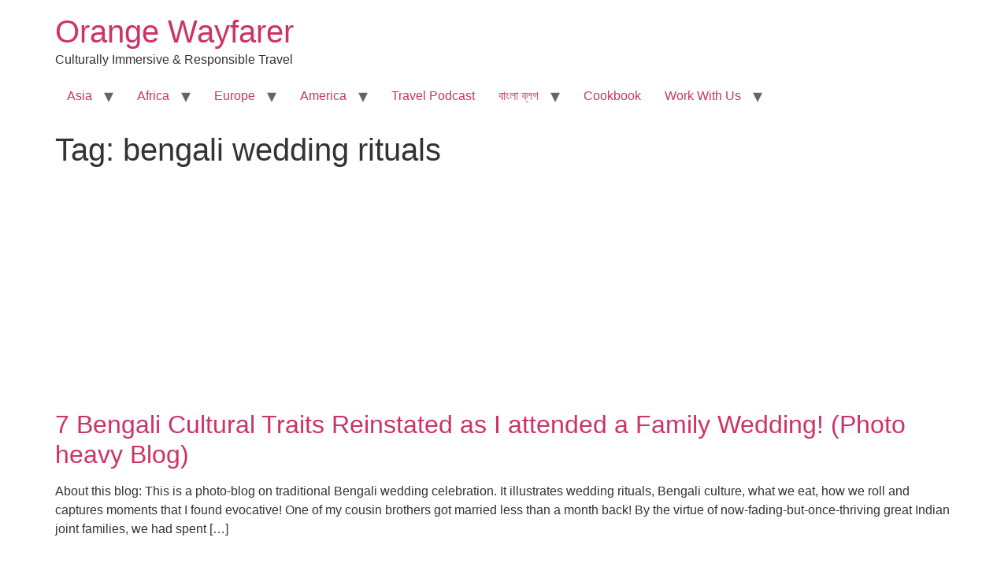

--- FILE ---
content_type: text/html; charset=UTF-8
request_url: https://www.orangewayfarer.com/tag/bengali-wedding-rituals/
body_size: 7269
content:
<!doctype html>
<html lang="en-US">
<head>
	<meta charset="UTF-8">
	<meta name="viewport" content="width=device-width, initial-scale=1">
	<link rel="profile" href="https://gmpg.org/xfn/11">
	<title>bengali wedding rituals &#8211; Orange Wayfarer</title>
<meta name='robots' content='max-image-preview:large' />
<link rel="alternate" type="application/rss+xml" title="Orange Wayfarer &raquo; Feed" href="https://www.orangewayfarer.com/feed/" />
<link rel="alternate" type="application/rss+xml" title="Orange Wayfarer &raquo; Comments Feed" href="https://www.orangewayfarer.com/comments/feed/" />
<link rel="alternate" type="application/rss+xml" title="Orange Wayfarer &raquo; bengali wedding rituals Tag Feed" href="https://www.orangewayfarer.com/tag/bengali-wedding-rituals/feed/" />
<link rel="alternate" type="application/rss+xml" title="Orange Wayfarer &raquo; Stories Feed" href="https://www.orangewayfarer.com/web-stories/feed/"><!-- Shareaholic - https://www.shareaholic.com -->
<link rel='preload' href='//cdn.shareaholic.net/assets/pub/shareaholic.js' as='script'/>
<script data-no-minify='1' data-cfasync='false'>
_SHR_SETTINGS = {"endpoints":{"local_recs_url":"https:\/\/www.orangewayfarer.com\/wp-admin\/admin-ajax.php?action=shareaholic_permalink_related","ajax_url":"https:\/\/www.orangewayfarer.com\/wp-admin\/admin-ajax.php","share_counts_url":"https:\/\/www.orangewayfarer.com\/wp-admin\/admin-ajax.php?action=shareaholic_share_counts_api"},"site_id":"76a56aae3cc91a3e29c03791667b71f5"};
</script>
<script data-no-minify='1' data-cfasync='false' src='//cdn.shareaholic.net/assets/pub/shareaholic.js' data-shr-siteid='76a56aae3cc91a3e29c03791667b71f5' async ></script>

<!-- Shareaholic Content Tags -->
<meta name='shareaholic:site_name' content='Orange Wayfarer' />
<meta name='shareaholic:language' content='en-US' />
<meta name='shareaholic:article_visibility' content='private' />
<meta name='shareaholic:site_id' content='76a56aae3cc91a3e29c03791667b71f5' />
<meta name='shareaholic:wp_version' content='9.7.13' />

<!-- Shareaholic Content Tags End -->
<style id='wp-img-auto-sizes-contain-inline-css'>
img:is([sizes=auto i],[sizes^="auto," i]){contain-intrinsic-size:3000px 1500px}
/*# sourceURL=wp-img-auto-sizes-contain-inline-css */
</style>
<style id='wp-block-library-inline-css'>
:root{--wp-block-synced-color:#7a00df;--wp-block-synced-color--rgb:122,0,223;--wp-bound-block-color:var(--wp-block-synced-color);--wp-editor-canvas-background:#ddd;--wp-admin-theme-color:#007cba;--wp-admin-theme-color--rgb:0,124,186;--wp-admin-theme-color-darker-10:#006ba1;--wp-admin-theme-color-darker-10--rgb:0,107,160.5;--wp-admin-theme-color-darker-20:#005a87;--wp-admin-theme-color-darker-20--rgb:0,90,135;--wp-admin-border-width-focus:2px}@media (min-resolution:192dpi){:root{--wp-admin-border-width-focus:1.5px}}.wp-element-button{cursor:pointer}:root .has-very-light-gray-background-color{background-color:#eee}:root .has-very-dark-gray-background-color{background-color:#313131}:root .has-very-light-gray-color{color:#eee}:root .has-very-dark-gray-color{color:#313131}:root .has-vivid-green-cyan-to-vivid-cyan-blue-gradient-background{background:linear-gradient(135deg,#00d084,#0693e3)}:root .has-purple-crush-gradient-background{background:linear-gradient(135deg,#34e2e4,#4721fb 50%,#ab1dfe)}:root .has-hazy-dawn-gradient-background{background:linear-gradient(135deg,#faaca8,#dad0ec)}:root .has-subdued-olive-gradient-background{background:linear-gradient(135deg,#fafae1,#67a671)}:root .has-atomic-cream-gradient-background{background:linear-gradient(135deg,#fdd79a,#004a59)}:root .has-nightshade-gradient-background{background:linear-gradient(135deg,#330968,#31cdcf)}:root .has-midnight-gradient-background{background:linear-gradient(135deg,#020381,#2874fc)}:root{--wp--preset--font-size--normal:16px;--wp--preset--font-size--huge:42px}.has-regular-font-size{font-size:1em}.has-larger-font-size{font-size:2.625em}.has-normal-font-size{font-size:var(--wp--preset--font-size--normal)}.has-huge-font-size{font-size:var(--wp--preset--font-size--huge)}.has-text-align-center{text-align:center}.has-text-align-left{text-align:left}.has-text-align-right{text-align:right}.has-fit-text{white-space:nowrap!important}#end-resizable-editor-section{display:none}.aligncenter{clear:both}.items-justified-left{justify-content:flex-start}.items-justified-center{justify-content:center}.items-justified-right{justify-content:flex-end}.items-justified-space-between{justify-content:space-between}.screen-reader-text{border:0;clip-path:inset(50%);height:1px;margin:-1px;overflow:hidden;padding:0;position:absolute;width:1px;word-wrap:normal!important}.screen-reader-text:focus{background-color:#ddd;clip-path:none;color:#444;display:block;font-size:1em;height:auto;left:5px;line-height:normal;padding:15px 23px 14px;text-decoration:none;top:5px;width:auto;z-index:100000}html :where(.has-border-color){border-style:solid}html :where([style*=border-top-color]){border-top-style:solid}html :where([style*=border-right-color]){border-right-style:solid}html :where([style*=border-bottom-color]){border-bottom-style:solid}html :where([style*=border-left-color]){border-left-style:solid}html :where([style*=border-width]){border-style:solid}html :where([style*=border-top-width]){border-top-style:solid}html :where([style*=border-right-width]){border-right-style:solid}html :where([style*=border-bottom-width]){border-bottom-style:solid}html :where([style*=border-left-width]){border-left-style:solid}html :where(img[class*=wp-image-]){height:auto;max-width:100%}:where(figure){margin:0 0 1em}html :where(.is-position-sticky){--wp-admin--admin-bar--position-offset:var(--wp-admin--admin-bar--height,0px)}@media screen and (max-width:600px){html :where(.is-position-sticky){--wp-admin--admin-bar--position-offset:0px}}

/*# sourceURL=wp-block-library-inline-css */
</style><style id='wp-block-heading-inline-css'>
h1:where(.wp-block-heading).has-background,h2:where(.wp-block-heading).has-background,h3:where(.wp-block-heading).has-background,h4:where(.wp-block-heading).has-background,h5:where(.wp-block-heading).has-background,h6:where(.wp-block-heading).has-background{padding:1.25em 2.375em}h1.has-text-align-left[style*=writing-mode]:where([style*=vertical-lr]),h1.has-text-align-right[style*=writing-mode]:where([style*=vertical-rl]),h2.has-text-align-left[style*=writing-mode]:where([style*=vertical-lr]),h2.has-text-align-right[style*=writing-mode]:where([style*=vertical-rl]),h3.has-text-align-left[style*=writing-mode]:where([style*=vertical-lr]),h3.has-text-align-right[style*=writing-mode]:where([style*=vertical-rl]),h4.has-text-align-left[style*=writing-mode]:where([style*=vertical-lr]),h4.has-text-align-right[style*=writing-mode]:where([style*=vertical-rl]),h5.has-text-align-left[style*=writing-mode]:where([style*=vertical-lr]),h5.has-text-align-right[style*=writing-mode]:where([style*=vertical-rl]),h6.has-text-align-left[style*=writing-mode]:where([style*=vertical-lr]),h6.has-text-align-right[style*=writing-mode]:where([style*=vertical-rl]){rotate:180deg}
/*# sourceURL=https://www.orangewayfarer.com/wp-includes/blocks/heading/style.min.css */
</style>
<style id='wp-block-paragraph-inline-css'>
.is-small-text{font-size:.875em}.is-regular-text{font-size:1em}.is-large-text{font-size:2.25em}.is-larger-text{font-size:3em}.has-drop-cap:not(:focus):first-letter{float:left;font-size:8.4em;font-style:normal;font-weight:100;line-height:.68;margin:.05em .1em 0 0;text-transform:uppercase}body.rtl .has-drop-cap:not(:focus):first-letter{float:none;margin-left:.1em}p.has-drop-cap.has-background{overflow:hidden}:root :where(p.has-background){padding:1.25em 2.375em}:where(p.has-text-color:not(.has-link-color)) a{color:inherit}p.has-text-align-left[style*="writing-mode:vertical-lr"],p.has-text-align-right[style*="writing-mode:vertical-rl"]{rotate:180deg}
/*# sourceURL=https://www.orangewayfarer.com/wp-includes/blocks/paragraph/style.min.css */
</style>
<style id='wp-block-quote-inline-css'>
.wp-block-quote{box-sizing:border-box;overflow-wrap:break-word}.wp-block-quote.is-large:where(:not(.is-style-plain)),.wp-block-quote.is-style-large:where(:not(.is-style-plain)){margin-bottom:1em;padding:0 1em}.wp-block-quote.is-large:where(:not(.is-style-plain)) p,.wp-block-quote.is-style-large:where(:not(.is-style-plain)) p{font-size:1.5em;font-style:italic;line-height:1.6}.wp-block-quote.is-large:where(:not(.is-style-plain)) cite,.wp-block-quote.is-large:where(:not(.is-style-plain)) footer,.wp-block-quote.is-style-large:where(:not(.is-style-plain)) cite,.wp-block-quote.is-style-large:where(:not(.is-style-plain)) footer{font-size:1.125em;text-align:right}.wp-block-quote>cite{display:block}
/*# sourceURL=https://www.orangewayfarer.com/wp-includes/blocks/quote/style.min.css */
</style>
<style id='global-styles-inline-css'>
:root{--wp--preset--aspect-ratio--square: 1;--wp--preset--aspect-ratio--4-3: 4/3;--wp--preset--aspect-ratio--3-4: 3/4;--wp--preset--aspect-ratio--3-2: 3/2;--wp--preset--aspect-ratio--2-3: 2/3;--wp--preset--aspect-ratio--16-9: 16/9;--wp--preset--aspect-ratio--9-16: 9/16;--wp--preset--color--black: #000000;--wp--preset--color--cyan-bluish-gray: #abb8c3;--wp--preset--color--white: #ffffff;--wp--preset--color--pale-pink: #f78da7;--wp--preset--color--vivid-red: #cf2e2e;--wp--preset--color--luminous-vivid-orange: #ff6900;--wp--preset--color--luminous-vivid-amber: #fcb900;--wp--preset--color--light-green-cyan: #7bdcb5;--wp--preset--color--vivid-green-cyan: #00d084;--wp--preset--color--pale-cyan-blue: #8ed1fc;--wp--preset--color--vivid-cyan-blue: #0693e3;--wp--preset--color--vivid-purple: #9b51e0;--wp--preset--gradient--vivid-cyan-blue-to-vivid-purple: linear-gradient(135deg,rgb(6,147,227) 0%,rgb(155,81,224) 100%);--wp--preset--gradient--light-green-cyan-to-vivid-green-cyan: linear-gradient(135deg,rgb(122,220,180) 0%,rgb(0,208,130) 100%);--wp--preset--gradient--luminous-vivid-amber-to-luminous-vivid-orange: linear-gradient(135deg,rgb(252,185,0) 0%,rgb(255,105,0) 100%);--wp--preset--gradient--luminous-vivid-orange-to-vivid-red: linear-gradient(135deg,rgb(255,105,0) 0%,rgb(207,46,46) 100%);--wp--preset--gradient--very-light-gray-to-cyan-bluish-gray: linear-gradient(135deg,rgb(238,238,238) 0%,rgb(169,184,195) 100%);--wp--preset--gradient--cool-to-warm-spectrum: linear-gradient(135deg,rgb(74,234,220) 0%,rgb(151,120,209) 20%,rgb(207,42,186) 40%,rgb(238,44,130) 60%,rgb(251,105,98) 80%,rgb(254,248,76) 100%);--wp--preset--gradient--blush-light-purple: linear-gradient(135deg,rgb(255,206,236) 0%,rgb(152,150,240) 100%);--wp--preset--gradient--blush-bordeaux: linear-gradient(135deg,rgb(254,205,165) 0%,rgb(254,45,45) 50%,rgb(107,0,62) 100%);--wp--preset--gradient--luminous-dusk: linear-gradient(135deg,rgb(255,203,112) 0%,rgb(199,81,192) 50%,rgb(65,88,208) 100%);--wp--preset--gradient--pale-ocean: linear-gradient(135deg,rgb(255,245,203) 0%,rgb(182,227,212) 50%,rgb(51,167,181) 100%);--wp--preset--gradient--electric-grass: linear-gradient(135deg,rgb(202,248,128) 0%,rgb(113,206,126) 100%);--wp--preset--gradient--midnight: linear-gradient(135deg,rgb(2,3,129) 0%,rgb(40,116,252) 100%);--wp--preset--font-size--small: 13px;--wp--preset--font-size--medium: 20px;--wp--preset--font-size--large: 36px;--wp--preset--font-size--x-large: 42px;--wp--preset--spacing--20: 0.44rem;--wp--preset--spacing--30: 0.67rem;--wp--preset--spacing--40: 1rem;--wp--preset--spacing--50: 1.5rem;--wp--preset--spacing--60: 2.25rem;--wp--preset--spacing--70: 3.38rem;--wp--preset--spacing--80: 5.06rem;--wp--preset--shadow--natural: 6px 6px 9px rgba(0, 0, 0, 0.2);--wp--preset--shadow--deep: 12px 12px 50px rgba(0, 0, 0, 0.4);--wp--preset--shadow--sharp: 6px 6px 0px rgba(0, 0, 0, 0.2);--wp--preset--shadow--outlined: 6px 6px 0px -3px rgb(255, 255, 255), 6px 6px rgb(0, 0, 0);--wp--preset--shadow--crisp: 6px 6px 0px rgb(0, 0, 0);}:root { --wp--style--global--content-size: 800px;--wp--style--global--wide-size: 1200px; }:where(body) { margin: 0; }.wp-site-blocks > .alignleft { float: left; margin-right: 2em; }.wp-site-blocks > .alignright { float: right; margin-left: 2em; }.wp-site-blocks > .aligncenter { justify-content: center; margin-left: auto; margin-right: auto; }:where(.wp-site-blocks) > * { margin-block-start: 24px; margin-block-end: 0; }:where(.wp-site-blocks) > :first-child { margin-block-start: 0; }:where(.wp-site-blocks) > :last-child { margin-block-end: 0; }:root { --wp--style--block-gap: 24px; }:root :where(.is-layout-flow) > :first-child{margin-block-start: 0;}:root :where(.is-layout-flow) > :last-child{margin-block-end: 0;}:root :where(.is-layout-flow) > *{margin-block-start: 24px;margin-block-end: 0;}:root :where(.is-layout-constrained) > :first-child{margin-block-start: 0;}:root :where(.is-layout-constrained) > :last-child{margin-block-end: 0;}:root :where(.is-layout-constrained) > *{margin-block-start: 24px;margin-block-end: 0;}:root :where(.is-layout-flex){gap: 24px;}:root :where(.is-layout-grid){gap: 24px;}.is-layout-flow > .alignleft{float: left;margin-inline-start: 0;margin-inline-end: 2em;}.is-layout-flow > .alignright{float: right;margin-inline-start: 2em;margin-inline-end: 0;}.is-layout-flow > .aligncenter{margin-left: auto !important;margin-right: auto !important;}.is-layout-constrained > .alignleft{float: left;margin-inline-start: 0;margin-inline-end: 2em;}.is-layout-constrained > .alignright{float: right;margin-inline-start: 2em;margin-inline-end: 0;}.is-layout-constrained > .aligncenter{margin-left: auto !important;margin-right: auto !important;}.is-layout-constrained > :where(:not(.alignleft):not(.alignright):not(.alignfull)){max-width: var(--wp--style--global--content-size);margin-left: auto !important;margin-right: auto !important;}.is-layout-constrained > .alignwide{max-width: var(--wp--style--global--wide-size);}body .is-layout-flex{display: flex;}.is-layout-flex{flex-wrap: wrap;align-items: center;}.is-layout-flex > :is(*, div){margin: 0;}body .is-layout-grid{display: grid;}.is-layout-grid > :is(*, div){margin: 0;}body{padding-top: 0px;padding-right: 0px;padding-bottom: 0px;padding-left: 0px;}a:where(:not(.wp-element-button)){text-decoration: underline;}:root :where(.wp-element-button, .wp-block-button__link){background-color: #32373c;border-width: 0;color: #fff;font-family: inherit;font-size: inherit;font-style: inherit;font-weight: inherit;letter-spacing: inherit;line-height: inherit;padding-top: calc(0.667em + 2px);padding-right: calc(1.333em + 2px);padding-bottom: calc(0.667em + 2px);padding-left: calc(1.333em + 2px);text-decoration: none;text-transform: inherit;}.has-black-color{color: var(--wp--preset--color--black) !important;}.has-cyan-bluish-gray-color{color: var(--wp--preset--color--cyan-bluish-gray) !important;}.has-white-color{color: var(--wp--preset--color--white) !important;}.has-pale-pink-color{color: var(--wp--preset--color--pale-pink) !important;}.has-vivid-red-color{color: var(--wp--preset--color--vivid-red) !important;}.has-luminous-vivid-orange-color{color: var(--wp--preset--color--luminous-vivid-orange) !important;}.has-luminous-vivid-amber-color{color: var(--wp--preset--color--luminous-vivid-amber) !important;}.has-light-green-cyan-color{color: var(--wp--preset--color--light-green-cyan) !important;}.has-vivid-green-cyan-color{color: var(--wp--preset--color--vivid-green-cyan) !important;}.has-pale-cyan-blue-color{color: var(--wp--preset--color--pale-cyan-blue) !important;}.has-vivid-cyan-blue-color{color: var(--wp--preset--color--vivid-cyan-blue) !important;}.has-vivid-purple-color{color: var(--wp--preset--color--vivid-purple) !important;}.has-black-background-color{background-color: var(--wp--preset--color--black) !important;}.has-cyan-bluish-gray-background-color{background-color: var(--wp--preset--color--cyan-bluish-gray) !important;}.has-white-background-color{background-color: var(--wp--preset--color--white) !important;}.has-pale-pink-background-color{background-color: var(--wp--preset--color--pale-pink) !important;}.has-vivid-red-background-color{background-color: var(--wp--preset--color--vivid-red) !important;}.has-luminous-vivid-orange-background-color{background-color: var(--wp--preset--color--luminous-vivid-orange) !important;}.has-luminous-vivid-amber-background-color{background-color: var(--wp--preset--color--luminous-vivid-amber) !important;}.has-light-green-cyan-background-color{background-color: var(--wp--preset--color--light-green-cyan) !important;}.has-vivid-green-cyan-background-color{background-color: var(--wp--preset--color--vivid-green-cyan) !important;}.has-pale-cyan-blue-background-color{background-color: var(--wp--preset--color--pale-cyan-blue) !important;}.has-vivid-cyan-blue-background-color{background-color: var(--wp--preset--color--vivid-cyan-blue) !important;}.has-vivid-purple-background-color{background-color: var(--wp--preset--color--vivid-purple) !important;}.has-black-border-color{border-color: var(--wp--preset--color--black) !important;}.has-cyan-bluish-gray-border-color{border-color: var(--wp--preset--color--cyan-bluish-gray) !important;}.has-white-border-color{border-color: var(--wp--preset--color--white) !important;}.has-pale-pink-border-color{border-color: var(--wp--preset--color--pale-pink) !important;}.has-vivid-red-border-color{border-color: var(--wp--preset--color--vivid-red) !important;}.has-luminous-vivid-orange-border-color{border-color: var(--wp--preset--color--luminous-vivid-orange) !important;}.has-luminous-vivid-amber-border-color{border-color: var(--wp--preset--color--luminous-vivid-amber) !important;}.has-light-green-cyan-border-color{border-color: var(--wp--preset--color--light-green-cyan) !important;}.has-vivid-green-cyan-border-color{border-color: var(--wp--preset--color--vivid-green-cyan) !important;}.has-pale-cyan-blue-border-color{border-color: var(--wp--preset--color--pale-cyan-blue) !important;}.has-vivid-cyan-blue-border-color{border-color: var(--wp--preset--color--vivid-cyan-blue) !important;}.has-vivid-purple-border-color{border-color: var(--wp--preset--color--vivid-purple) !important;}.has-vivid-cyan-blue-to-vivid-purple-gradient-background{background: var(--wp--preset--gradient--vivid-cyan-blue-to-vivid-purple) !important;}.has-light-green-cyan-to-vivid-green-cyan-gradient-background{background: var(--wp--preset--gradient--light-green-cyan-to-vivid-green-cyan) !important;}.has-luminous-vivid-amber-to-luminous-vivid-orange-gradient-background{background: var(--wp--preset--gradient--luminous-vivid-amber-to-luminous-vivid-orange) !important;}.has-luminous-vivid-orange-to-vivid-red-gradient-background{background: var(--wp--preset--gradient--luminous-vivid-orange-to-vivid-red) !important;}.has-very-light-gray-to-cyan-bluish-gray-gradient-background{background: var(--wp--preset--gradient--very-light-gray-to-cyan-bluish-gray) !important;}.has-cool-to-warm-spectrum-gradient-background{background: var(--wp--preset--gradient--cool-to-warm-spectrum) !important;}.has-blush-light-purple-gradient-background{background: var(--wp--preset--gradient--blush-light-purple) !important;}.has-blush-bordeaux-gradient-background{background: var(--wp--preset--gradient--blush-bordeaux) !important;}.has-luminous-dusk-gradient-background{background: var(--wp--preset--gradient--luminous-dusk) !important;}.has-pale-ocean-gradient-background{background: var(--wp--preset--gradient--pale-ocean) !important;}.has-electric-grass-gradient-background{background: var(--wp--preset--gradient--electric-grass) !important;}.has-midnight-gradient-background{background: var(--wp--preset--gradient--midnight) !important;}.has-small-font-size{font-size: var(--wp--preset--font-size--small) !important;}.has-medium-font-size{font-size: var(--wp--preset--font-size--medium) !important;}.has-large-font-size{font-size: var(--wp--preset--font-size--large) !important;}.has-x-large-font-size{font-size: var(--wp--preset--font-size--x-large) !important;}
/*# sourceURL=global-styles-inline-css */
</style>

<link rel='stylesheet' id='wpo_min-header-0-css' href='https://www.orangewayfarer.com/wp-content/cache/wpo-minify/1768273424/assets/wpo-minify-header-c7972f76.min.css' media='all' />
<link rel="https://api.w.org/" href="https://www.orangewayfarer.com/wp-json/" /><link rel="alternate" title="JSON" type="application/json" href="https://www.orangewayfarer.com/wp-json/wp/v2/tags/691" /><link rel="EditURI" type="application/rsd+xml" title="RSD" href="https://www.orangewayfarer.com/xmlrpc.php?rsd" />
<!-- Global site tag (gtag.js) - Google Analytics -->
<script async src="https://www.googletagmanager.com/gtag/js?id=UA-102424969-1"></script>
<script>
  window.dataLayer = window.dataLayer || [];
  function gtag(){dataLayer.push(arguments);}
  gtag('js', new Date());

  gtag('config', 'UA-102424969-1');
</script>

<!-- Google tag (gtag.js) -->
<script async src="https://www.googletagmanager.com/gtag/js?id=G-9E8DFD0RTZ"></script>
<script>
  window.dataLayer = window.dataLayer || [];
  function gtag(){dataLayer.push(arguments);}
  gtag('js', new Date());

  gtag('config', 'G-9E8DFD0RTZ');
</script>

<meta name="indi-verification" content="5faa4fc7" />
<meta name="B-verify" content="4e581478ddeba81af0a8efe1602c524f4e3f8aed" />
<meta name="p:domain_verify" content="ecd3c5278895cf4547c453d0dbee6061"/>

<script async src="//pagead2.googlesyndication.com/pagead/js/adsbygoogle.js"></script>
<script>
  (adsbygoogle = window.adsbygoogle || []).push({
    google_ad_client: "ca-pub-2134658197908101",
    enable_page_level_ads: true
  });
</script>

<script data-ad-client="ca-pub-2134658197908101" async src="https://pagead2.googlesyndication.com/pagead/js/adsbygoogle.js"></script>

<!-- Ezoic - test1 - native_bottom -->
<div id="ezoic-pub-ad-placeholder-101"> </div>
<!-- End Ezoic - test1 - native_bottom --><link rel="icon" href="https://www.orangewayfarer.com/wp-content/uploads/2017/11/cropped-Orange-wayfarer-2-32x32.jpg" sizes="32x32" />
<link rel="icon" href="https://www.orangewayfarer.com/wp-content/uploads/2017/11/cropped-Orange-wayfarer-2-192x192.jpg" sizes="192x192" />
<link rel="apple-touch-icon" href="https://www.orangewayfarer.com/wp-content/uploads/2017/11/cropped-Orange-wayfarer-2-180x180.jpg" />
<meta name="msapplication-TileImage" content="https://www.orangewayfarer.com/wp-content/uploads/2017/11/cropped-Orange-wayfarer-2-270x270.jpg" />
</head>
<body data-rsssl=1 class="archive tag tag-bengali-wedding-rituals tag-691 wp-embed-responsive wp-theme-hello-elementor hello-elementor-default">


<a class="skip-link screen-reader-text" href="#content">Skip to content</a>


<header id="site-header" class="site-header">

	<div class="site-branding">
					<div class="site-title">
				<a href="https://www.orangewayfarer.com/" title="Home" rel="home">
					Orange Wayfarer				</a>
			</div>
						<p class="site-description">
				Culturally Immersive &amp; Responsible Travel			</p>
						</div>

			<nav class="site-navigation" aria-label="Main menu">
			<ul id="menu-primary" class="menu"><li id="menu-item-10948" class="menu-item menu-item-type-post_type menu-item-object-page menu-item-has-children menu-item-10948"><a href="https://www.orangewayfarer.com/travel/">Asia</a>
<ul class="sub-menu">
	<li id="menu-item-14077" class="menu-item menu-item-type-post_type menu-item-object-page menu-item-14077"><a href="https://www.orangewayfarer.com/india-travel-blog/">India Travel Blog</a></li>
	<li id="menu-item-16007" class="menu-item menu-item-type-post_type menu-item-object-page menu-item-16007"><a href="https://www.orangewayfarer.com/nepal/">Nepal</a></li>
	<li id="menu-item-11430" class="menu-item menu-item-type-post_type menu-item-object-page menu-item-11430"><a href="https://www.orangewayfarer.com/thailand-2/">Thailand</a></li>
	<li id="menu-item-11354" class="menu-item menu-item-type-post_type menu-item-object-page menu-item-11354"><a href="https://www.orangewayfarer.com/vietnam/">Vietnam- Travel Guides, itinerary and food recco</a></li>
	<li id="menu-item-11355" class="menu-item menu-item-type-post_type menu-item-object-page menu-item-11355"><a href="https://www.orangewayfarer.com/laos/">Laos</a></li>
	<li id="menu-item-13669" class="menu-item menu-item-type-post_type menu-item-object-page menu-item-13669"><a href="https://www.orangewayfarer.com/myanmar/">Myanmar</a></li>
	<li id="menu-item-19046" class="menu-item menu-item-type-post_type menu-item-object-page menu-item-19046"><a href="https://www.orangewayfarer.com/malaysia/">Malaysia</a></li>
	<li id="menu-item-34276" class="menu-item menu-item-type-taxonomy menu-item-object-category menu-item-34276"><a href="https://www.orangewayfarer.com/category/the-world/asia/sri-lanka/">Sri Lanka</a></li>
</ul>
</li>
<li id="menu-item-13662" class="menu-item menu-item-type-post_type menu-item-object-page menu-item-has-children menu-item-13662"><a href="https://www.orangewayfarer.com/africa/">Africa</a>
<ul class="sub-menu">
	<li id="menu-item-13658" class="menu-item menu-item-type-post_type menu-item-object-page menu-item-13658"><a href="https://www.orangewayfarer.com/mauritius/">Mauritius</a></li>
	<li id="menu-item-11431" class="menu-item menu-item-type-post_type menu-item-object-page menu-item-11431"><a href="https://www.orangewayfarer.com/egypt/">Egypt</a></li>
	<li id="menu-item-11353" class="menu-item menu-item-type-post_type menu-item-object-page menu-item-11353"><a href="https://www.orangewayfarer.com/kenya/">Kenya</a></li>
	<li id="menu-item-15329" class="menu-item menu-item-type-post_type menu-item-object-page menu-item-15329"><a href="https://www.orangewayfarer.com/zanzibar-travel-guide/">Zanzibar</a></li>
	<li id="menu-item-27820" class="menu-item menu-item-type-taxonomy menu-item-object-category menu-item-27820"><a href="https://www.orangewayfarer.com/category/the-world/africa-the-world/ethiopia/">Ethiopia</a></li>
	<li id="menu-item-34671" class="menu-item menu-item-type-post_type menu-item-object-page menu-item-34671"><a href="https://www.orangewayfarer.com/morocco/">Morocco</a></li>
</ul>
</li>
<li id="menu-item-18591" class="menu-item menu-item-type-post_type menu-item-object-page menu-item-has-children menu-item-18591"><a href="https://www.orangewayfarer.com/europe/">Europe</a>
<ul class="sub-menu">
	<li id="menu-item-34254" class="menu-item menu-item-type-custom menu-item-object-custom menu-item-34254"><a href="https://www.orangewayfarer.com/france/">France</a></li>
	<li id="menu-item-34265" class="menu-item menu-item-type-post_type menu-item-object-page menu-item-34265"><a href="https://www.orangewayfarer.com/italy/">Italy</a></li>
	<li id="menu-item-34719" class="menu-item menu-item-type-post_type menu-item-object-page menu-item-34719"><a href="https://www.orangewayfarer.com/iceland/">Iceland</a></li>
</ul>
</li>
<li id="menu-item-19049" class="menu-item menu-item-type-post_type menu-item-object-page menu-item-has-children menu-item-19049"><a href="https://www.orangewayfarer.com/america/">America</a>
<ul class="sub-menu">
	<li id="menu-item-34272" class="menu-item menu-item-type-post_type menu-item-object-post menu-item-34272"><a href="https://www.orangewayfarer.com/the-united-states-of-america/">The United States of America</a></li>
	<li id="menu-item-34274" class="menu-item menu-item-type-taxonomy menu-item-object-category menu-item-34274"><a href="https://www.orangewayfarer.com/category/the-world/canada/">Canada</a></li>
</ul>
</li>
<li id="menu-item-15214" class="menu-item menu-item-type-taxonomy menu-item-object-category menu-item-15214"><a href="https://www.orangewayfarer.com/category/travel-podcast/">Travel Podcast</a></li>
<li id="menu-item-9395" class="menu-item menu-item-type-taxonomy menu-item-object-category menu-item-has-children menu-item-9395"><a href="https://www.orangewayfarer.com/category/%e0%a6%ac%e0%a6%be%e0%a6%82%e0%a6%b2%e0%a6%be-%e0%a6%ac%e0%a7%8d%e0%a6%b2%e0%a6%97/">বাংলা ব্লগ</a>
<ul class="sub-menu">
	<li id="menu-item-14397" class="menu-item menu-item-type-taxonomy menu-item-object-category menu-item-14397"><a href="https://www.orangewayfarer.com/category/%e0%a6%ac%e0%a6%be%e0%a6%82%e0%a6%b2%e0%a6%be-%e0%a6%ac%e0%a7%8d%e0%a6%b2%e0%a6%97/%e0%a6%ad%e0%a6%be%e0%a6%b0%e0%a6%a4/">ভারত</a></li>
	<li id="menu-item-9411" class="menu-item menu-item-type-taxonomy menu-item-object-category menu-item-9411"><a href="https://www.orangewayfarer.com/category/%e0%a6%ac%e0%a6%be%e0%a6%82%e0%a6%b2%e0%a6%be-%e0%a6%ac%e0%a7%8d%e0%a6%b2%e0%a6%97/%e0%a6%a5%e0%a6%be%e0%a6%87%e0%a6%b2%e0%a7%8d%e0%a6%af%e0%a6%be%e0%a6%a8%e0%a7%8d%e0%a6%a1/">থাইল্যান্ড</a></li>
	<li id="menu-item-24628" class="menu-item menu-item-type-taxonomy menu-item-object-category menu-item-24628"><a href="https://www.orangewayfarer.com/category/%e0%a6%ac%e0%a6%be%e0%a6%82%e0%a6%b2%e0%a6%be-%e0%a6%ac%e0%a7%8d%e0%a6%b2%e0%a6%97/%e0%a6%b2%e0%a7%81%e0%a6%af%e0%a6%bc%e0%a6%be%e0%a6%82-%e0%a6%aa%e0%a7%8d%e0%a6%b0%e0%a6%ac%e0%a6%be%e0%a6%82/">লুয়াং প্রবাং</a></li>
</ul>
</li>
<li id="menu-item-19805" class="menu-item menu-item-type-post_type menu-item-object-page menu-item-19805"><a href="https://www.orangewayfarer.com/cookbook/">Cookbook</a></li>
<li id="menu-item-5237" class="menu-item menu-item-type-post_type menu-item-object-page menu-item-has-children menu-item-5237"><a target="_blank" href="https://www.orangewayfarer.com/contact/" title="Work with travel blogger">Work With Us</a>
<ul class="sub-menu">
	<li id="menu-item-27822" class="menu-item menu-item-type-post_type menu-item-object-post menu-item-27822"><a href="https://www.orangewayfarer.com/madhurima-blogger-orange-wayfarer/">Madhurima: Creator of the blog Orange Wayfarer</a></li>
	<li id="menu-item-10938" class="menu-item menu-item-type-post_type menu-item-object-page menu-item-10938"><a href="https://www.orangewayfarer.com/published-work-and-media/">Published Works</a></li>
	<li id="menu-item-12145" class="menu-item menu-item-type-post_type menu-item-object-post menu-item-12145"><a href="https://www.orangewayfarer.com/media-kit/">Orange Wayfarer Media Kit</a></li>
</ul>
</li>
</ul>		</nav>
	</header>
<main id="content" class="site-main">

			<div class="page-header">
			<h1 class="entry-title">Tag: <span>bengali wedding rituals</span></h1>		</div>
	
	<div class="page-content">
					<article class="post">
				<h2 class="entry-title"><a href="https://www.orangewayfarer.com/bengali-wedding-rituals-blog-photo/">7 Bengali Cultural Traits Reinstated as I attended a Family Wedding! (Photo heavy Blog)</a></h2><div style='display:none;' class='shareaholic-canvas' data-app='share_buttons' data-title='7 Bengali Cultural Traits Reinstated as I attended a Family Wedding! (Photo heavy Blog)' data-link='https://www.orangewayfarer.com/bengali-wedding-rituals-blog-photo/' data-app-id-name='category_above_content'></div><p>About this blog: This is a photo-blog on traditional Bengali wedding celebration. It illustrates wedding rituals, Bengali culture, what we eat, how we roll and captures moments that I found evocative! One of my cousin brothers got married less than a month back! By the virtue of now-fading-but-once-thriving great Indian joint families, we had spent [&hellip;]</p>
<div style='display:none;' class='shareaholic-canvas' data-app='share_buttons' data-title='7 Bengali Cultural Traits Reinstated as I attended a Family Wedding! (Photo heavy Blog)' data-link='https://www.orangewayfarer.com/bengali-wedding-rituals-blog-photo/' data-app-id-name='category_below_content'></div><div style='display:none;' class='shareaholic-canvas' data-app='recommendations' data-title='7 Bengali Cultural Traits Reinstated as I attended a Family Wedding! (Photo heavy Blog)' data-link='https://www.orangewayfarer.com/bengali-wedding-rituals-blog-photo/' data-app-id-name='category_below_content'></div>			</article>
			</div>

	
</main>
<footer id="site-footer" class="site-footer">
			<nav class="site-navigation" aria-label="Footer menu">
			<ul id="menu-primary-1" class="menu"><li class="menu-item menu-item-type-post_type menu-item-object-page menu-item-has-children menu-item-10948"><a href="https://www.orangewayfarer.com/travel/">Asia</a>
<ul class="sub-menu">
	<li class="menu-item menu-item-type-post_type menu-item-object-page menu-item-14077"><a href="https://www.orangewayfarer.com/india-travel-blog/">India Travel Blog</a></li>
	<li class="menu-item menu-item-type-post_type menu-item-object-page menu-item-16007"><a href="https://www.orangewayfarer.com/nepal/">Nepal</a></li>
	<li class="menu-item menu-item-type-post_type menu-item-object-page menu-item-11430"><a href="https://www.orangewayfarer.com/thailand-2/">Thailand</a></li>
	<li class="menu-item menu-item-type-post_type menu-item-object-page menu-item-11354"><a href="https://www.orangewayfarer.com/vietnam/">Vietnam- Travel Guides, itinerary and food recco</a></li>
	<li class="menu-item menu-item-type-post_type menu-item-object-page menu-item-11355"><a href="https://www.orangewayfarer.com/laos/">Laos</a></li>
	<li class="menu-item menu-item-type-post_type menu-item-object-page menu-item-13669"><a href="https://www.orangewayfarer.com/myanmar/">Myanmar</a></li>
	<li class="menu-item menu-item-type-post_type menu-item-object-page menu-item-19046"><a href="https://www.orangewayfarer.com/malaysia/">Malaysia</a></li>
	<li class="menu-item menu-item-type-taxonomy menu-item-object-category menu-item-34276"><a href="https://www.orangewayfarer.com/category/the-world/asia/sri-lanka/">Sri Lanka</a></li>
</ul>
</li>
<li class="menu-item menu-item-type-post_type menu-item-object-page menu-item-has-children menu-item-13662"><a href="https://www.orangewayfarer.com/africa/">Africa</a>
<ul class="sub-menu">
	<li class="menu-item menu-item-type-post_type menu-item-object-page menu-item-13658"><a href="https://www.orangewayfarer.com/mauritius/">Mauritius</a></li>
	<li class="menu-item menu-item-type-post_type menu-item-object-page menu-item-11431"><a href="https://www.orangewayfarer.com/egypt/">Egypt</a></li>
	<li class="menu-item menu-item-type-post_type menu-item-object-page menu-item-11353"><a href="https://www.orangewayfarer.com/kenya/">Kenya</a></li>
	<li class="menu-item menu-item-type-post_type menu-item-object-page menu-item-15329"><a href="https://www.orangewayfarer.com/zanzibar-travel-guide/">Zanzibar</a></li>
	<li class="menu-item menu-item-type-taxonomy menu-item-object-category menu-item-27820"><a href="https://www.orangewayfarer.com/category/the-world/africa-the-world/ethiopia/">Ethiopia</a></li>
	<li class="menu-item menu-item-type-post_type menu-item-object-page menu-item-34671"><a href="https://www.orangewayfarer.com/morocco/">Morocco</a></li>
</ul>
</li>
<li class="menu-item menu-item-type-post_type menu-item-object-page menu-item-has-children menu-item-18591"><a href="https://www.orangewayfarer.com/europe/">Europe</a>
<ul class="sub-menu">
	<li class="menu-item menu-item-type-custom menu-item-object-custom menu-item-34254"><a href="https://www.orangewayfarer.com/france/">France</a></li>
	<li class="menu-item menu-item-type-post_type menu-item-object-page menu-item-34265"><a href="https://www.orangewayfarer.com/italy/">Italy</a></li>
	<li class="menu-item menu-item-type-post_type menu-item-object-page menu-item-34719"><a href="https://www.orangewayfarer.com/iceland/">Iceland</a></li>
</ul>
</li>
<li class="menu-item menu-item-type-post_type menu-item-object-page menu-item-has-children menu-item-19049"><a href="https://www.orangewayfarer.com/america/">America</a>
<ul class="sub-menu">
	<li class="menu-item menu-item-type-post_type menu-item-object-post menu-item-34272"><a href="https://www.orangewayfarer.com/the-united-states-of-america/">The United States of America</a></li>
	<li class="menu-item menu-item-type-taxonomy menu-item-object-category menu-item-34274"><a href="https://www.orangewayfarer.com/category/the-world/canada/">Canada</a></li>
</ul>
</li>
<li class="menu-item menu-item-type-taxonomy menu-item-object-category menu-item-15214"><a href="https://www.orangewayfarer.com/category/travel-podcast/">Travel Podcast</a></li>
<li class="menu-item menu-item-type-taxonomy menu-item-object-category menu-item-has-children menu-item-9395"><a href="https://www.orangewayfarer.com/category/%e0%a6%ac%e0%a6%be%e0%a6%82%e0%a6%b2%e0%a6%be-%e0%a6%ac%e0%a7%8d%e0%a6%b2%e0%a6%97/">বাংলা ব্লগ</a>
<ul class="sub-menu">
	<li class="menu-item menu-item-type-taxonomy menu-item-object-category menu-item-14397"><a href="https://www.orangewayfarer.com/category/%e0%a6%ac%e0%a6%be%e0%a6%82%e0%a6%b2%e0%a6%be-%e0%a6%ac%e0%a7%8d%e0%a6%b2%e0%a6%97/%e0%a6%ad%e0%a6%be%e0%a6%b0%e0%a6%a4/">ভারত</a></li>
	<li class="menu-item menu-item-type-taxonomy menu-item-object-category menu-item-9411"><a href="https://www.orangewayfarer.com/category/%e0%a6%ac%e0%a6%be%e0%a6%82%e0%a6%b2%e0%a6%be-%e0%a6%ac%e0%a7%8d%e0%a6%b2%e0%a6%97/%e0%a6%a5%e0%a6%be%e0%a6%87%e0%a6%b2%e0%a7%8d%e0%a6%af%e0%a6%be%e0%a6%a8%e0%a7%8d%e0%a6%a1/">থাইল্যান্ড</a></li>
	<li class="menu-item menu-item-type-taxonomy menu-item-object-category menu-item-24628"><a href="https://www.orangewayfarer.com/category/%e0%a6%ac%e0%a6%be%e0%a6%82%e0%a6%b2%e0%a6%be-%e0%a6%ac%e0%a7%8d%e0%a6%b2%e0%a6%97/%e0%a6%b2%e0%a7%81%e0%a6%af%e0%a6%bc%e0%a6%be%e0%a6%82-%e0%a6%aa%e0%a7%8d%e0%a6%b0%e0%a6%ac%e0%a6%be%e0%a6%82/">লুয়াং প্রবাং</a></li>
</ul>
</li>
<li class="menu-item menu-item-type-post_type menu-item-object-page menu-item-19805"><a href="https://www.orangewayfarer.com/cookbook/">Cookbook</a></li>
<li class="menu-item menu-item-type-post_type menu-item-object-page menu-item-has-children menu-item-5237"><a target="_blank" href="https://www.orangewayfarer.com/contact/" title="Work with travel blogger">Work With Us</a>
<ul class="sub-menu">
	<li class="menu-item menu-item-type-post_type menu-item-object-post menu-item-27822"><a href="https://www.orangewayfarer.com/madhurima-blogger-orange-wayfarer/">Madhurima: Creator of the blog Orange Wayfarer</a></li>
	<li class="menu-item menu-item-type-post_type menu-item-object-page menu-item-10938"><a href="https://www.orangewayfarer.com/published-work-and-media/">Published Works</a></li>
	<li class="menu-item menu-item-type-post_type menu-item-object-post menu-item-12145"><a href="https://www.orangewayfarer.com/media-kit/">Orange Wayfarer Media Kit</a></li>
</ul>
</li>
</ul>		</nav>
	</footer>

<script type="speculationrules">
{"prefetch":[{"source":"document","where":{"and":[{"href_matches":"/*"},{"not":{"href_matches":["/wp-*.php","/wp-admin/*","/wp-content/uploads/*","/wp-content/*","/wp-content/plugins/*","/wp-content/themes/hello-elementor/*","/*\\?(.+)"]}},{"not":{"selector_matches":"a[rel~=\"nofollow\"]"}},{"not":{"selector_matches":".no-prefetch, .no-prefetch a"}}]},"eagerness":"conservative"}]}
</script>

</body>
</html>

<!-- Cached by WP-Optimize (gzip) - https://teamupdraft.com/wp-optimize/ - Last modified: January 15, 2026 10:11 pm (UTC:0) -->


--- FILE ---
content_type: text/html; charset=utf-8
request_url: https://www.google.com/recaptcha/api2/aframe
body_size: 257
content:
<!DOCTYPE HTML><html><head><meta http-equiv="content-type" content="text/html; charset=UTF-8"></head><body><script nonce="6g58kzxVUEkcc24sTaoHnw">/** Anti-fraud and anti-abuse applications only. See google.com/recaptcha */ try{var clients={'sodar':'https://pagead2.googlesyndication.com/pagead/sodar?'};window.addEventListener("message",function(a){try{if(a.source===window.parent){var b=JSON.parse(a.data);var c=clients[b['id']];if(c){var d=document.createElement('img');d.src=c+b['params']+'&rc='+(localStorage.getItem("rc::a")?sessionStorage.getItem("rc::b"):"");window.document.body.appendChild(d);sessionStorage.setItem("rc::e",parseInt(sessionStorage.getItem("rc::e")||0)+1);localStorage.setItem("rc::h",'1768557131375');}}}catch(b){}});window.parent.postMessage("_grecaptcha_ready", "*");}catch(b){}</script></body></html>